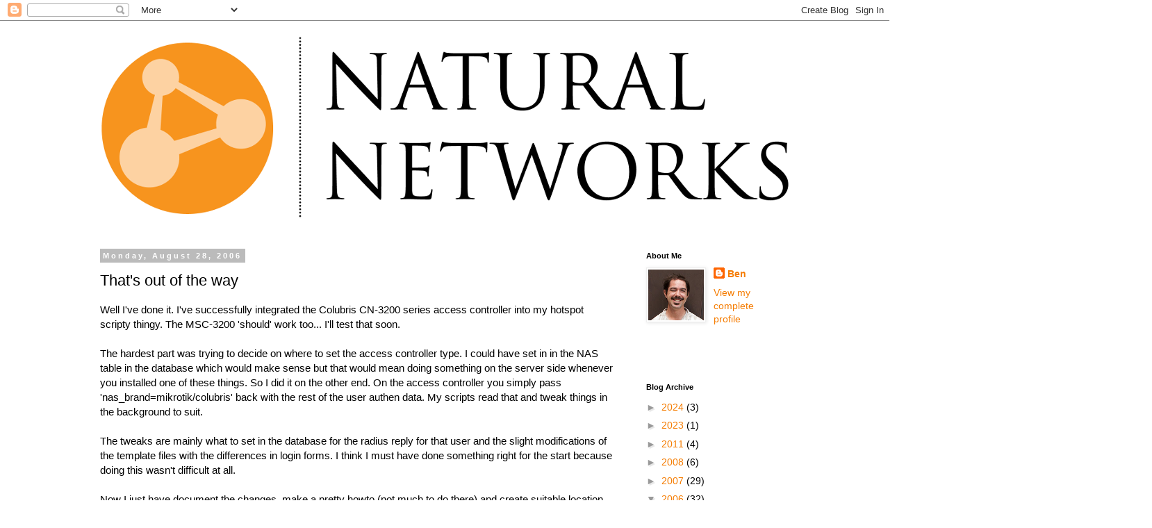

--- FILE ---
content_type: text/html; charset=utf-8
request_url: https://www.google.com/recaptcha/api2/aframe
body_size: 249
content:
<!DOCTYPE HTML><html><head><meta http-equiv="content-type" content="text/html; charset=UTF-8"></head><body><script nonce="VIJ_8Xw5qOMc4wsh0MSJYw">/** Anti-fraud and anti-abuse applications only. See google.com/recaptcha */ try{var clients={'sodar':'https://pagead2.googlesyndication.com/pagead/sodar?'};window.addEventListener("message",function(a){try{if(a.source===window.parent){var b=JSON.parse(a.data);var c=clients[b['id']];if(c){var d=document.createElement('img');d.src=c+b['params']+'&rc='+(localStorage.getItem("rc::a")?sessionStorage.getItem("rc::b"):"");window.document.body.appendChild(d);sessionStorage.setItem("rc::e",parseInt(sessionStorage.getItem("rc::e")||0)+1);localStorage.setItem("rc::h",'1769802906871');}}}catch(b){}});window.parent.postMessage("_grecaptcha_ready", "*");}catch(b){}</script></body></html>